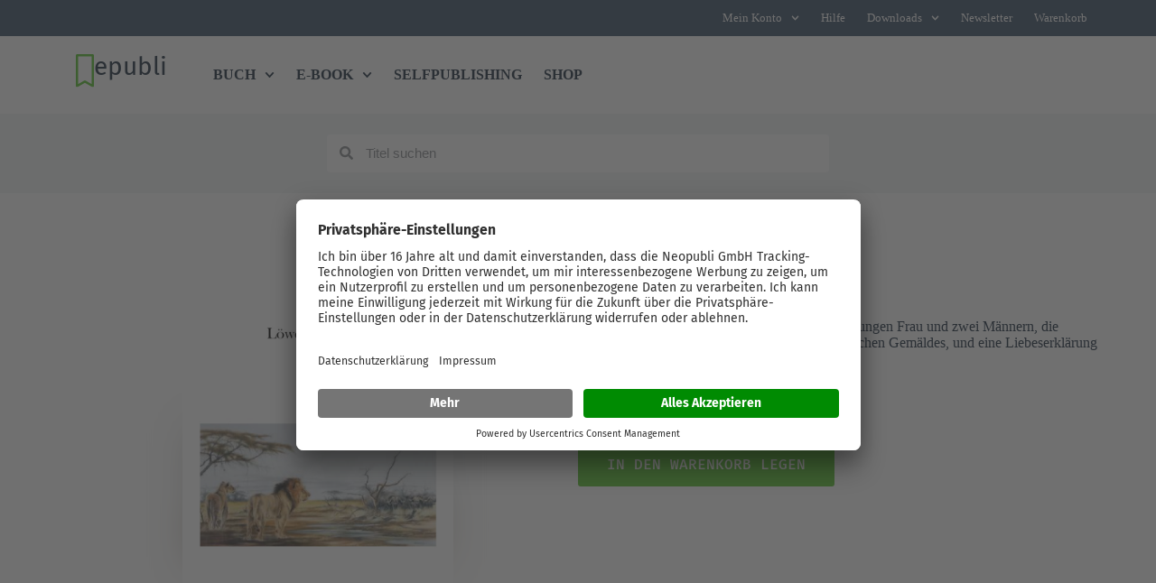

--- FILE ---
content_type: text/css
request_url: https://www.epubli.com/wp-content/uploads/elementor/css/post-79305.css?ver=1769721144
body_size: 606
content:
.elementor-79305 .elementor-element.elementor-element-33e566d{--display:flex;--padding-top:2em;--padding-bottom:04em;--padding-left:2em;--padding-right:2em;}.elementor-79305 .elementor-element.elementor-element-abd88c7 > .elementor-widget-container{padding:0px 0px 0px 0px;}.elementor-79305 .elementor-element.elementor-element-abd88c7{text-align:center;}.elementor-79305 .elementor-element.elementor-element-ad29226{--display:flex;--flex-direction:row;--container-widget-width:initial;--container-widget-height:100%;--container-widget-flex-grow:1;--container-widget-align-self:stretch;--flex-wrap-mobile:wrap;--padding-top:0px;--padding-bottom:0px;--padding-left:0px;--padding-right:0px;}.elementor-79305 .elementor-element.elementor-element-3ed4027{--display:flex;--gap:0px 0px;--row-gap:0px;--column-gap:0px;--background-transition:0.3s;border-style:solid;--border-style:solid;border-width:2px 2px 2px 2px;--border-top-width:2px;--border-right-width:2px;--border-bottom-width:2px;--border-left-width:2px;border-color:var( --e-global-color-blocksy_palette_8 );--border-color:var( --e-global-color-blocksy_palette_8 );--border-radius:20px 20px 20px 20px;}.elementor-79305 .elementor-element.elementor-element-3ed4027:not(.elementor-motion-effects-element-type-background), .elementor-79305 .elementor-element.elementor-element-3ed4027 > .elementor-motion-effects-container > .elementor-motion-effects-layer{background-color:#ffffff;}.elementor-79305 .elementor-element.elementor-element-3ed4027:hover{background-color:var( --e-global-color-blocksy_palette_7 );border-style:solid;border-width:2px 2px 2px 2px;--border-top-width:2px;--border-right-width:2px;--border-bottom-width:2px;--border-left-width:2px;border-color:var( --e-global-color-blocksy_palette_8 );--border-color:var( --e-global-color-blocksy_palette_8 );--border-radius:20px 20px 20px 20px;--border-top-left-radius:20px;--border-top-right-radius:20px;--border-bottom-right-radius:20px;--border-bottom-left-radius:20px;box-shadow:0px 11px 22px 0px rgba(58, 79, 102, 0.30196078431372547);}.elementor-79305 .elementor-element.elementor-element-3ed4027, .elementor-79305 .elementor-element.elementor-element-3ed4027::before{--border-transition:0.3s;}.elementor-79305 .elementor-element.elementor-element-ca31b8b > .elementor-widget-container{padding:0rem 0rem 1rem 0rem;}.elementor-79305 .elementor-element.elementor-element-ca31b8b .elementor-icon-wrapper{text-align:center;}.elementor-79305 .elementor-element.elementor-element-ca31b8b.elementor-view-stacked .elementor-icon{background-color:var( --e-global-color-blocksy_palette_4 );}.elementor-79305 .elementor-element.elementor-element-ca31b8b.elementor-view-framed .elementor-icon, .elementor-79305 .elementor-element.elementor-element-ca31b8b.elementor-view-default .elementor-icon{color:var( --e-global-color-blocksy_palette_4 );border-color:var( --e-global-color-blocksy_palette_4 );}.elementor-79305 .elementor-element.elementor-element-ca31b8b.elementor-view-framed .elementor-icon, .elementor-79305 .elementor-element.elementor-element-ca31b8b.elementor-view-default .elementor-icon svg{fill:var( --e-global-color-blocksy_palette_4 );}.elementor-79305 .elementor-element.elementor-element-7a30691 > .elementor-widget-container{padding:0rem 0rem 0.4rem 0rem;}.elementor-79305 .elementor-element.elementor-element-7a30691{text-align:center;}.elementor-79305 .elementor-element.elementor-element-95d7904{text-align:center;}.elementor-79305 .elementor-element.elementor-element-95d7904 .elementor-heading-title{font-size:0.9rem;font-weight:normal;}.elementor-79305 .elementor-element.elementor-element-8f5eecc > .elementor-widget-container{padding:2rem 0rem 2rem 0rem;}.elementor-79305 .elementor-element.elementor-element-8f5eecc.elementor-element{--align-self:center;}.elementor-79305 .elementor-element.elementor-element-8f5eecc .elementor-icon-list-icon i{color:var( --e-global-color-blocksy_palette_1 );transition:color 0.3s;}.elementor-79305 .elementor-element.elementor-element-8f5eecc .elementor-icon-list-icon svg{fill:var( --e-global-color-blocksy_palette_1 );transition:fill 0.3s;}.elementor-79305 .elementor-element.elementor-element-8f5eecc{--e-icon-list-icon-size:18px;--icon-vertical-offset:0px;}.elementor-79305 .elementor-element.elementor-element-8f5eecc .elementor-icon-list-item > .elementor-icon-list-text, .elementor-79305 .elementor-element.elementor-element-8f5eecc .elementor-icon-list-item > a{font-size:1rem;}.elementor-79305 .elementor-element.elementor-element-8f5eecc .elementor-icon-list-text{transition:color 0.3s;}.elementor-79305 .elementor-element.elementor-element-cfbee81{--display:flex;--gap:0px 0px;--row-gap:0px;--column-gap:0px;--background-transition:0.3s;border-style:solid;--border-style:solid;border-width:2px 2px 2px 2px;--border-top-width:2px;--border-right-width:2px;--border-bottom-width:2px;--border-left-width:2px;border-color:var( --e-global-color-blocksy_palette_8 );--border-color:var( --e-global-color-blocksy_palette_8 );--border-radius:20px 20px 20px 20px;}.elementor-79305 .elementor-element.elementor-element-cfbee81:not(.elementor-motion-effects-element-type-background), .elementor-79305 .elementor-element.elementor-element-cfbee81 > .elementor-motion-effects-container > .elementor-motion-effects-layer{background-color:#ffffff;}.elementor-79305 .elementor-element.elementor-element-cfbee81:hover{background-color:var( --e-global-color-blocksy_palette_7 );border-style:solid;border-width:2px 2px 2px 2px;--border-top-width:2px;--border-right-width:2px;--border-bottom-width:2px;--border-left-width:2px;border-color:var( --e-global-color-blocksy_palette_8 );--border-color:var( --e-global-color-blocksy_palette_8 );--border-radius:20px 20px 20px 20px;--border-top-left-radius:20px;--border-top-right-radius:20px;--border-bottom-right-radius:20px;--border-bottom-left-radius:20px;box-shadow:0px 11px 22px 0px rgba(58, 79, 102, 0.30196078431372547);}.elementor-79305 .elementor-element.elementor-element-cfbee81, .elementor-79305 .elementor-element.elementor-element-cfbee81::before{--border-transition:0.3s;}.elementor-79305 .elementor-element.elementor-element-716875e > .elementor-widget-container{padding:0rem 0rem 1rem 0rem;}.elementor-79305 .elementor-element.elementor-element-716875e .elementor-icon-wrapper{text-align:center;}.elementor-79305 .elementor-element.elementor-element-716875e.elementor-view-stacked .elementor-icon{background-color:var( --e-global-color-blocksy_palette_4 );}.elementor-79305 .elementor-element.elementor-element-716875e.elementor-view-framed .elementor-icon, .elementor-79305 .elementor-element.elementor-element-716875e.elementor-view-default .elementor-icon{color:var( --e-global-color-blocksy_palette_4 );border-color:var( --e-global-color-blocksy_palette_4 );}.elementor-79305 .elementor-element.elementor-element-716875e.elementor-view-framed .elementor-icon, .elementor-79305 .elementor-element.elementor-element-716875e.elementor-view-default .elementor-icon svg{fill:var( --e-global-color-blocksy_palette_4 );}.elementor-79305 .elementor-element.elementor-element-728a579 > .elementor-widget-container{padding:0rem 0rem 0.4rem 0rem;}.elementor-79305 .elementor-element.elementor-element-728a579{text-align:center;}.elementor-79305 .elementor-element.elementor-element-71d6a8e{text-align:center;}.elementor-79305 .elementor-element.elementor-element-71d6a8e .elementor-heading-title{font-size:0.9rem;font-weight:normal;}.elementor-79305 .elementor-element.elementor-element-05c0860 > .elementor-widget-container{padding:2rem 0rem 2rem 0rem;}.elementor-79305 .elementor-element.elementor-element-05c0860.elementor-element{--align-self:center;}.elementor-79305 .elementor-element.elementor-element-05c0860 .elementor-icon-list-icon i{color:var( --e-global-color-blocksy_palette_1 );transition:color 0.3s;}.elementor-79305 .elementor-element.elementor-element-05c0860 .elementor-icon-list-icon svg{fill:var( --e-global-color-blocksy_palette_1 );transition:fill 0.3s;}.elementor-79305 .elementor-element.elementor-element-05c0860{--e-icon-list-icon-size:18px;--icon-vertical-offset:0px;}.elementor-79305 .elementor-element.elementor-element-05c0860 .elementor-icon-list-item > .elementor-icon-list-text, .elementor-79305 .elementor-element.elementor-element-05c0860 .elementor-icon-list-item > a{font-size:1rem;}.elementor-79305 .elementor-element.elementor-element-05c0860 .elementor-icon-list-text{transition:color 0.3s;}.elementor-79305 .elementor-element.elementor-element-83c00cb{--display:flex;--gap:0px 0px;--row-gap:0px;--column-gap:0px;--background-transition:0.3s;border-style:solid;--border-style:solid;border-width:2px 2px 2px 2px;--border-top-width:2px;--border-right-width:2px;--border-bottom-width:2px;--border-left-width:2px;border-color:var( --e-global-color-blocksy_palette_8 );--border-color:var( --e-global-color-blocksy_palette_8 );--border-radius:20px 20px 20px 20px;}.elementor-79305 .elementor-element.elementor-element-83c00cb:not(.elementor-motion-effects-element-type-background), .elementor-79305 .elementor-element.elementor-element-83c00cb > .elementor-motion-effects-container > .elementor-motion-effects-layer{background-color:#ffffff;}.elementor-79305 .elementor-element.elementor-element-83c00cb:hover{background-color:var( --e-global-color-blocksy_palette_7 );border-style:solid;border-width:2px 2px 2px 2px;--border-top-width:2px;--border-right-width:2px;--border-bottom-width:2px;--border-left-width:2px;border-color:var( --e-global-color-blocksy_palette_8 );--border-color:var( --e-global-color-blocksy_palette_8 );--border-radius:20px 20px 20px 20px;--border-top-left-radius:20px;--border-top-right-radius:20px;--border-bottom-right-radius:20px;--border-bottom-left-radius:20px;box-shadow:0px 11px 22px 0px rgba(58, 79, 102, 0.30196078431372547);}.elementor-79305 .elementor-element.elementor-element-83c00cb, .elementor-79305 .elementor-element.elementor-element-83c00cb::before{--border-transition:0.3s;}.elementor-79305 .elementor-element.elementor-element-c12d0f3 > .elementor-widget-container{padding:0rem 0rem 1rem 0rem;}.elementor-79305 .elementor-element.elementor-element-c12d0f3 .elementor-icon-wrapper{text-align:center;}.elementor-79305 .elementor-element.elementor-element-c12d0f3.elementor-view-stacked .elementor-icon{background-color:var( --e-global-color-blocksy_palette_4 );}.elementor-79305 .elementor-element.elementor-element-c12d0f3.elementor-view-framed .elementor-icon, .elementor-79305 .elementor-element.elementor-element-c12d0f3.elementor-view-default .elementor-icon{color:var( --e-global-color-blocksy_palette_4 );border-color:var( --e-global-color-blocksy_palette_4 );}.elementor-79305 .elementor-element.elementor-element-c12d0f3.elementor-view-framed .elementor-icon, .elementor-79305 .elementor-element.elementor-element-c12d0f3.elementor-view-default .elementor-icon svg{fill:var( --e-global-color-blocksy_palette_4 );}.elementor-79305 .elementor-element.elementor-element-25f4fac > .elementor-widget-container{padding:0rem 0rem 0.4rem 0rem;}.elementor-79305 .elementor-element.elementor-element-25f4fac{text-align:center;}.elementor-79305 .elementor-element.elementor-element-c5e0864{text-align:center;}.elementor-79305 .elementor-element.elementor-element-c5e0864 .elementor-heading-title{font-size:0.9rem;font-weight:normal;}.elementor-79305 .elementor-element.elementor-element-d217e86 > .elementor-widget-container{padding:2rem 0rem 2rem 0rem;}.elementor-79305 .elementor-element.elementor-element-d217e86.elementor-element{--align-self:center;}.elementor-79305 .elementor-element.elementor-element-d217e86 .elementor-icon-list-icon i{color:var( --e-global-color-blocksy_palette_1 );transition:color 0.3s;}.elementor-79305 .elementor-element.elementor-element-d217e86 .elementor-icon-list-icon svg{fill:var( --e-global-color-blocksy_palette_1 );transition:fill 0.3s;}.elementor-79305 .elementor-element.elementor-element-d217e86{--e-icon-list-icon-size:18px;--icon-vertical-offset:0px;}.elementor-79305 .elementor-element.elementor-element-d217e86 .elementor-icon-list-item > .elementor-icon-list-text, .elementor-79305 .elementor-element.elementor-element-d217e86 .elementor-icon-list-item > a{font-size:1rem;}.elementor-79305 .elementor-element.elementor-element-d217e86 .elementor-icon-list-text{transition:color 0.3s;}#elementor-popup-modal-79305 .dialog-widget-content{animation-duration:0.6s;}#elementor-popup-modal-79305{background-color:var( --e-global-color-blocksy_palette_8 );justify-content:center;align-items:center;pointer-events:all;}#elementor-popup-modal-79305 .dialog-message{width:100vw;height:auto;}#elementor-popup-modal-79305 .dialog-close-button{display:flex;font-size:32px;}#elementor-popup-modal-79305 .dialog-close-button i{color:var( --e-global-color-blocksy_palette_1 );}#elementor-popup-modal-79305 .dialog-close-button svg{fill:var( --e-global-color-blocksy_palette_1 );}#elementor-popup-modal-79305 .dialog-close-button:hover i{color:var( --e-global-color-blocksy_palette_2 );}@media(min-width:768px){.elementor-79305 .elementor-element.elementor-element-33e566d{--width:90%;}.elementor-79305 .elementor-element.elementor-element-ad29226{--width:100%;}}@media(max-width:1024px) and (min-width:768px){.elementor-79305 .elementor-element.elementor-element-3ed4027{--width:50%;}.elementor-79305 .elementor-element.elementor-element-cfbee81{--width:50%;}.elementor-79305 .elementor-element.elementor-element-83c00cb{--width:50%;}}@media(max-width:1024px){.elementor-79305 .elementor-element.elementor-element-ad29226{--flex-direction:column;--container-widget-width:100%;--container-widget-height:initial;--container-widget-flex-grow:0;--container-widget-align-self:initial;--flex-wrap-mobile:wrap;--flex-wrap:wrap;}.elementor-79305 .elementor-element.elementor-element-ad29226.e-con{--align-self:center;}.elementor-79305 .elementor-element.elementor-element-3ed4027.e-con{--align-self:center;}.elementor-79305 .elementor-element.elementor-element-cfbee81.e-con{--align-self:center;}.elementor-79305 .elementor-element.elementor-element-83c00cb.e-con{--align-self:center;}}@media(max-width:767px){.elementor-79305 .elementor-element.elementor-element-abd88c7{text-align:center;}.elementor-79305 .elementor-element.elementor-element-ad29226{--flex-direction:column;--container-widget-width:100%;--container-widget-height:initial;--container-widget-flex-grow:0;--container-widget-align-self:initial;--flex-wrap-mobile:wrap;}}